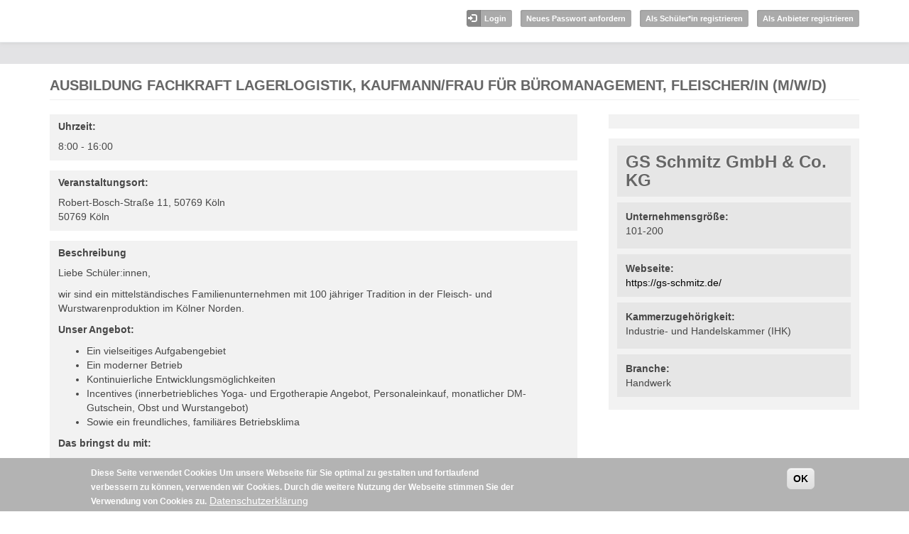

--- FILE ---
content_type: text/html; charset=utf-8
request_url: https://berufsfelderkundung.koeln/node/357352?offer_day_nid=344309
body_size: 6455
content:
<!DOCTYPE html PUBLIC "-//W3C//DTD XHTML+RDFa 1.0//EN"
  "http://www.w3.org/MarkUp/DTD/xhtml-rdfa-1.dtd">
<html lang="de" dir="ltr">
<head profile="http://www.w3.org/1999/xhtml/vocab">
  <meta charset="utf-8">
  <meta name="viewport" content="width=device-width, initial-scale=1.0">
  <meta http-equiv="Content-Type" content="text/html; charset=utf-8" />
<meta name="Generator" content="Drupal 7 (http://drupal.org)" />
<link rel="canonical" href="/node/357352" />
<link rel="shortlink" href="/node/357352" />
<link rel="shortcut icon" href="https://berufsfelderkundung.koeln/sites/default/files/favicon-impiris.png" type="image/png" />
  <title>Ausbildung Fachkraft Lagerlogistik, Kaufmann/frau für Büromanagement, Fleischer/in (m/w/d) | Impiris</title>
  <style>
@import url("https://berufsfelderkundung.koeln/modules/system/system.base.css?t8frlo");
</style>
<style>
@import url("https://berufsfelderkundung.koeln/sites/all/modules/date/date_api/date.css?t8frlo");
@import url("https://berufsfelderkundung.koeln/modules/field/theme/field.css?t8frlo");
@import url("https://berufsfelderkundung.koeln/sites/all/modules/mytube/mytube.css?t8frlo");
@import url("https://berufsfelderkundung.koeln/sites/all/modules/custom/praktikum/praktikum_style.css?t8frlo");
@import url("https://berufsfelderkundung.koeln/sites/all/modules/views/css/views.css?t8frlo");
@import url("https://berufsfelderkundung.koeln/sites/all/modules/ckeditor/css/ckeditor.css?t8frlo");
</style>
<style>
@import url("https://berufsfelderkundung.koeln/sites/all/modules/ctools/css/ctools.css?t8frlo");
@import url("https://berufsfelderkundung.koeln/sites/all/modules/panels/css/panels.css?t8frlo");
@import url("https://berufsfelderkundung.koeln/sites/all/modules/panels/plugins/layouts/twocol_impiris/twocol_impiris.css?t8frlo");
@import url("https://berufsfelderkundung.koeln/sites/all/modules/addressfield/addressfield.css?t8frlo");
@import url("https://berufsfelderkundung.koeln/sites/all/modules/leaflet/leaflet_extras.css?t8frlo");
@import url("https://berufsfelderkundung.koeln/sites/all/libraries/leaflet/leaflet.css?t8frlo");
</style>
<style>
@import url("https://berufsfelderkundung.koeln/sites/all/modules/custom/impiris_terms/css/impiris_terms.css?t8frlo");
@import url("https://berufsfelderkundung.koeln/sites/all/modules/eu_cookie_compliance/css/eu_cookie_compliance.css?t8frlo");
</style>
<style>#sliding-popup.sliding-popup-bottom,#sliding-popup.sliding-popup-bottom .eu-cookie-withdraw-banner,.eu-cookie-withdraw-tab{background:#B3B3B3;}#sliding-popup.sliding-popup-bottom.eu-cookie-withdraw-wrapper{background:transparent}#sliding-popup .popup-content #popup-text h1,#sliding-popup .popup-content #popup-text h2,#sliding-popup .popup-content #popup-text h3,#sliding-popup .popup-content #popup-text p,#sliding-popup label,#sliding-popup div,.eu-cookie-compliance-secondary-button,.eu-cookie-withdraw-tab{color:#FFFFFF !important;}.eu-cookie-withdraw-tab{border-color:#FFFFFF;}.eu-cookie-compliance-more-button{color:#FFFFFF !important;}
</style>
<style>
@import url("https://berufsfelderkundung.koeln/sites/all/themes/impiris/css/bootstrap.css?t8frlo");
@import url("https://berufsfelderkundung.koeln/sites/all/themes/impiris/css/style.css?t8frlo");
</style>
  <!-- HTML5 element support for IE6-8 -->
  <!--[if lt IE 9]>
    <script src="/sites/all/themes/impiris/js/html5shiv.min.js"></script>
  <![endif]-->
  <script src="https://berufsfelderkundung.koeln/sites/all/modules/jquery_update/replace/jquery/1.9/jquery.min.js?v=1.9.1"></script>
<script src="https://berufsfelderkundung.koeln/misc/jquery-extend-3.4.0.js?v=1.9.1"></script>
<script src="https://berufsfelderkundung.koeln/misc/jquery.once.js?v=1.2"></script>
<script src="https://berufsfelderkundung.koeln/misc/drupal.js?t8frlo"></script>
<script>L_ROOT_URL = "/sites/all/libraries/leaflet/";</script>
<script src="https://berufsfelderkundung.koeln/sites/all/libraries/leaflet/leaflet.js?t8frlo"></script>
<script src="https://berufsfelderkundung.koeln/sites/all/modules/eu_cookie_compliance/js/jquery.cookie-1.4.1.min.js?v=1.4.1"></script>
<script src="https://berufsfelderkundung.koeln/sites/all/modules/mytube/mytube.js?t8frlo"></script>
<script src="https://berufsfelderkundung.koeln/sites/default/files/languages/de_1xPtscrZoP-UulG0nnhAlvgTZPFtN_r7vuBnZqL16Jg.js?t8frlo"></script>
<script src="https://berufsfelderkundung.koeln/sites/all/modules/custom/impiris_rbk/js/impiris_rbk.otherRegions.js?t8frlo"></script>
<script src="https://berufsfelderkundung.koeln/sites/all/modules/leaflet/leaflet.drupal.js?t8frlo"></script>
<script>L.Icon.Default.imagePath = "/sites/all/libraries/leaflet/images";</script>
<script src="https://berufsfelderkundung.koeln/sites/all/modules/custom/impiris_terms/js/impiris_terms.modal.js?t8frlo"></script>
<script src="https://berufsfelderkundung.koeln/sites/all/themes/impiris/js/bootstrap.min.js?t8frlo"></script>
<script src="https://berufsfelderkundung.koeln/sites/all/themes/impiris/js/resp-menu.js?t8frlo"></script>
<script src="https://berufsfelderkundung.koeln/sites/all/themes/impiris/js/vita.js?t8frlo"></script>
<script src="https://berufsfelderkundung.koeln/sites/all/themes/impiris/js/placeholder_offer_filter_plz.js?t8frlo"></script>
<script src="https://berufsfelderkundung.koeln/sites/all/themes/impiris/js/user-register-agecheck.js?t8frlo"></script>
<script>jQuery.extend(Drupal.settings, {"basePath":"\/","pathPrefix":"","ajaxPageState":{"theme":"impiris","theme_token":"RBzu9oUsW4U6BMn0l3_YTvzwaw4Yb3tyM6GAgAz4ojE","js":{"sites\/all\/modules\/custom\/bfe\/bfe_postal_code\/js\/bfe_postal_code.fieldSelector.js":1,"sites\/all\/modules\/custom\/praktikum\/js\/praktikum.langzeitpraktikum.js":1,"0":1,"sites\/all\/modules\/eu_cookie_compliance\/js\/eu_cookie_compliance.js":1,"sites\/all\/themes\/bootstrap\/js\/bootstrap.js":1,"sites\/all\/modules\/jquery_update\/replace\/jquery\/1.9\/jquery.min.js":1,"misc\/jquery-extend-3.4.0.js":1,"misc\/jquery.once.js":1,"misc\/drupal.js":1,"1":1,"sites\/all\/libraries\/leaflet\/leaflet.js":1,"sites\/all\/modules\/eu_cookie_compliance\/js\/jquery.cookie-1.4.1.min.js":1,"sites\/all\/modules\/mytube\/mytube.js":1,"public:\/\/languages\/de_1xPtscrZoP-UulG0nnhAlvgTZPFtN_r7vuBnZqL16Jg.js":1,"sites\/all\/modules\/custom\/impiris_rbk\/js\/impiris_rbk.otherRegions.js":1,"sites\/all\/modules\/leaflet\/leaflet.drupal.js":1,"2":1,"sites\/all\/modules\/custom\/impiris_terms\/js\/impiris_terms.modal.js":1,"sites\/all\/themes\/impiris\/js\/bootstrap.min.js":1,"sites\/all\/themes\/impiris\/js\/resp-menu.js":1,"sites\/all\/themes\/impiris\/js\/vita.js":1,"sites\/all\/themes\/impiris\/js\/placeholder_offer_filter_plz.js":1,"sites\/all\/themes\/impiris\/js\/user-register-agecheck.js":1},"css":{"modules\/system\/system.base.css":1,"sites\/all\/modules\/date\/date_api\/date.css":1,"modules\/field\/theme\/field.css":1,"sites\/all\/modules\/mytube\/mytube.css":1,"sites\/all\/modules\/custom\/praktikum\/praktikum_style.css":1,"sites\/all\/modules\/views\/css\/views.css":1,"sites\/all\/modules\/ckeditor\/css\/ckeditor.css":1,"sites\/all\/modules\/ctools\/css\/ctools.css":1,"sites\/all\/modules\/panels\/css\/panels.css":1,"sites\/all\/modules\/panels\/plugins\/layouts\/twocol_impiris\/twocol_impiris.css":1,"sites\/all\/modules\/addressfield\/addressfield.css":1,"sites\/all\/modules\/leaflet\/leaflet_extras.css":1,"sites\/all\/libraries\/leaflet\/leaflet.css":1,"sites\/all\/libraries\/leaflet\/leaflet.ie.css":1,"sites\/all\/modules\/custom\/impiris_terms\/css\/impiris_terms.css":1,"sites\/all\/modules\/eu_cookie_compliance\/css\/eu_cookie_compliance.css":1,"0":1,"sites\/all\/themes\/impiris\/css\/bootstrap.css":1,"sites\/all\/themes\/impiris\/css\/style.css":1}},"leaflet":[{"mapId":"leaflet-map","map":{"label":"OSM Mapnik","description":"Leaflet-Standardkarte","settings":{"zoomDefault":10,"minZoom":0,"maxZoom":18,"dragging":true,"touchZoom":true,"scrollWheelZoom":1,"doubleClickZoom":true,"zoomControl":true,"attributionControl":true,"trackResize":true,"fadeAnimation":true,"zoomAnimation":true,"closePopupOnClick":true,"zoom":16},"layers":{"earth":{"urlTemplate":"\/\/{s}.tile.openstreetmap.org\/{z}\/{x}\/{y}.png","options":{"attribution":"OSM Mapnik"}}}},"features":[{"type":"point","lat":51.0338002,"lon":6.921025843799,"popup":""}]}],"eu_cookie_compliance":{"popup_enabled":1,"popup_agreed_enabled":0,"popup_hide_agreed":0,"popup_clicking_confirmation":1,"popup_scrolling_confirmation":0,"popup_html_info":"\u003Cdiv class=\u0022eu-cookie-compliance-banner eu-cookie-compliance-banner-info eu-cookie-compliance-banner--default\u0022\u003E\n  \u003Cdiv class=\u0022popup-content info\u0022\u003E\n    \u003Cdiv id=\u0022popup-text\u0022\u003E\n      \u003Cp\u003E\u003Cstrong\u003EDiese Seite verwendet Cookies \u003C\/strong\u003E\u003C\/p\u003E\u003Cp\u003EUm unsere Webseite f\u00fcr Sie optimal zu gestalten und fortlaufend verbessern zu k\u00f6nnen, verwenden wir Cookies. Durch die weitere Nutzung der Webseite stimmen Sie der Verwendung von Cookies zu.\u003C\/p\u003E              \u003Cbutton type=\u0022button\u0022 class=\u0022find-more-button eu-cookie-compliance-more-button\u0022\u003EDatenschutzerkl\u00e4rung\u003C\/button\u003E\n          \u003C\/div\u003E\n    \n    \u003Cdiv id=\u0022popup-buttons\u0022 class=\u0022\u0022\u003E\n      \u003Cbutton type=\u0022button\u0022 class=\u0022agree-button eu-cookie-compliance-default-button\u0022\u003EOK\u003C\/button\u003E\n          \u003C\/div\u003E\n  \u003C\/div\u003E\n\u003C\/div\u003E","use_mobile_message":false,"mobile_popup_html_info":"\u003Cdiv class=\u0022eu-cookie-compliance-banner eu-cookie-compliance-banner-info eu-cookie-compliance-banner--default\u0022\u003E\n  \u003Cdiv class=\u0022popup-content info\u0022\u003E\n    \u003Cdiv id=\u0022popup-text\u0022\u003E\n                    \u003Cbutton type=\u0022button\u0022 class=\u0022find-more-button eu-cookie-compliance-more-button\u0022\u003EDatenschutzerkl\u00e4rung\u003C\/button\u003E\n          \u003C\/div\u003E\n    \n    \u003Cdiv id=\u0022popup-buttons\u0022 class=\u0022\u0022\u003E\n      \u003Cbutton type=\u0022button\u0022 class=\u0022agree-button eu-cookie-compliance-default-button\u0022\u003EOK\u003C\/button\u003E\n          \u003C\/div\u003E\n  \u003C\/div\u003E\n\u003C\/div\u003E\n","mobile_breakpoint":"768","popup_html_agreed":"\u003Cdiv\u003E\n  \u003Cdiv class=\u0022popup-content agreed\u0022\u003E\n    \u003Cdiv id=\u0022popup-text\u0022\u003E\n      \u003Cp\u003E\u0026lt;h2\u0026gt;Thank you for accepting cookies\u0026lt;\/h2\u0026gt;\u0026lt;p\u0026gt;You can now hide this message or find out more about cookies.\u0026lt;\/p\u0026gt;\u003C\/p\u003E\n    \u003C\/div\u003E\n    \u003Cdiv id=\u0022popup-buttons\u0022\u003E\n      \u003Cbutton type=\u0022button\u0022 class=\u0022hide-popup-button eu-cookie-compliance-hide-button\u0022\u003EAusblenden\u003C\/button\u003E\n              \u003Cbutton type=\u0022button\u0022 class=\u0022find-more-button eu-cookie-compliance-more-button-thank-you\u0022 \u003EMore info\u003C\/button\u003E\n          \u003C\/div\u003E\n  \u003C\/div\u003E\n\u003C\/div\u003E","popup_use_bare_css":false,"popup_height":"auto","popup_width":"100%","popup_delay":100,"popup_link":"https:\/\/demo.bfe-nrw.de\/node\/118453","popup_link_new_window":1,"popup_position":null,"fixed_top_position":1,"popup_language":"de","store_consent":false,"better_support_for_screen_readers":0,"reload_page":0,"domain":"","domain_all_sites":null,"popup_eu_only_js":0,"cookie_lifetime":"100","cookie_session":false,"disagree_do_not_show_popup":0,"method":"default","whitelisted_cookies":"","withdraw_markup":"\u003Cbutton type=\u0022button\u0022 class=\u0022eu-cookie-withdraw-tab\u0022\u003EPrivacy settings\u003C\/button\u003E\n\u003Cdiv class=\u0022eu-cookie-withdraw-banner\u0022\u003E\n  \u003Cdiv class=\u0022popup-content info\u0022\u003E\n    \u003Cdiv id=\u0022popup-text\u0022\u003E\n      \u003Cp\u003E\u0026lt;h2\u0026gt;We use cookies on this site to enhance your user experience\u0026lt;\/h2\u0026gt;\u0026lt;p\u0026gt;You have given your consent for us to set cookies.\u0026lt;\/p\u0026gt;\u003C\/p\u003E\n    \u003C\/div\u003E\n    \u003Cdiv id=\u0022popup-buttons\u0022\u003E\n      \u003Cbutton type=\u0022button\u0022 class=\u0022eu-cookie-withdraw-button\u0022\u003EWithdraw consent\u003C\/button\u003E\n    \u003C\/div\u003E\n  \u003C\/div\u003E\n\u003C\/div\u003E\n","withdraw_enabled":false,"withdraw_button_on_info_popup":0,"cookie_categories":[],"enable_save_preferences_button":1,"fix_first_cookie_category":1,"select_all_categories_by_default":0},"bootstrap":{"anchorsFix":1,"anchorsSmoothScrolling":1,"popoverEnabled":1,"popoverOptions":{"animation":1,"html":0,"placement":"right","selector":"","trigger":"click","title":"","content":"","delay":0,"container":"body"},"tooltipEnabled":1,"tooltipOptions":{"animation":1,"html":0,"placement":"auto left","selector":"","trigger":"hover focus","delay":0,"container":"body"}}});</script>
  <link rel="stylesheet" href="/sites/all/themes/impiris/fonts/font-awesome/css/font-awesome.min.css">
</head>
<body class="html not-front not-logged-in no-sidebars page-node page-node- page-node-357352 node-type-offer role-anonymous-user i18n-de" >
  <div id="skip-link">
    <a href="#main-content" class="element-invisible element-focusable">Direkt zum Inhalt</a>
  </div>
    <div class="headerwrapper"><header id="navbar" role="banner" class="navbar container navbar-default">
    <div class="navbar-header">
      <div class="nav-first-wrapper">
       <div class="container nav-first">
         
               <a class="logo navbar-btn pull-left" href="/" title="Startseite">
        <img src="https://berufsfelderkundung.koeln/sites/default/files/logo.png" alt="Startseite" />
      </a>
      
         
                    <div class="top-right">  <div class="region region-top-right">
    <section id="block-menu-menu-guest-login-register" class="block block-menu clearfix">

      
  <ul class="menu nav"><li class="first leaf"><a href="/user?current=node/357352">Login</a></li>
<li class="leaf"><a href="/user/password">Neues Passwort anfordern</a></li>
<li class="leaf"><a href="/student/register">Als Schüler*in registrieren</a></li>
<li class="last leaf"><a href="/company/register" title="Als Anbieter registrieren" id="btn-reg-anbieter" class="icon-btn">Als Anbieter registrieren</a></li>
</ul>
</section> <!-- /.block -->
  </div>
</div>
         


      	</div>
    </div>
    <div class="nav-second-wrapper">  
    <div class="container nav-second">
      <!-- .btn-navbar is used as the toggle for collapsed navbar content -->
      <button type="button" class="navbar-toggle" data-toggle="collapse" data-target=".navbar-collapse">
        <span class="sr-only">Toggle navigation</span>
        <span class="icon-bar"></span>
        <span class="icon-bar"></span>
        <span class="icon-bar"></span>
      </button>

            </div>
	</div>
    </div>
</header></div>

<div class="main-container container">

  <header role="banner" id="page-header">
    
      </header> <!-- /#page-header -->

  <div class="row">

    
    <section class="col-sm-12">

      
                  <a id="main-content"></a>
                    <h1 class="page-header">Ausbildung Fachkraft Lagerlogistik, Kaufmann/frau für Büromanagement, Fleischer/in (m/w/d)</h1>
                                                  
      
        <div class="region region-content">
    <section id="block-system-main" class="block block-system clearfix">

      
  <div class="panel-2col-impiris clearfix panel-display" >
  
  <div class="center-wrapper row">
    <div class="panel-col-first panel-panel col-xs-12 col-sm-6 col-md-8 col-lg-8">
      <div class="inside"><div class="panel-pane pane-entity-field pane-node-field-offer-time themebgwrapp"  >
  
        <h5 class="pane-title">
      Uhrzeit:    </h5>
    
  
  <div class="pane-content">
    <div class="field field-name-field-offer-time field-type-timefield field-label-hidden"><div class="field-items"><div class="field-item even"><div class="time-default">
8:00 - 16:00</div>
</div></div></div>  </div>

  
  </div>
<div class="panel-separator"></div><div class="panel-pane pane-entity-field pane-node-field-offer-address themebgwrapp"  >
  
        <h5 class="pane-title">
      Veranstaltungsort:    </h5>
    
  
  <div class="pane-content">
    <div class="field field-name-field-offer-address field-type-addressfield field-label-hidden"><div class="field-items"><div class="field-item even"><div class="street-block"><div class="thoroughfare">Robert-Bosch-Straße 11, 50769 Köln</div></div><div class="addressfield-container-inline locality-block country-DE"><span class="postal-code">50769</span> <span class="locality">Köln</span></div></div></div></div>  </div>

  
  </div>
<div class="panel-separator"></div><div class="panel-pane pane-entity-field pane-node-body themebgwrapp"  >
  
        <h5 class="pane-title">
      Beschreibung    </h5>
    
  
  <div class="pane-content">
    <div class="field field-name-body field-type-text-with-summary field-label-hidden"><div class="field-items"><div class="field-item even"><p>Liebe Schüler:innen,</p>
<p>wir sind ein mittelständisches Familienunternehmen mit 100 jähriger Tradition in der Fleisch- und&nbsp; Wurstwarenproduktion im Kölner Norden.</p>
<p><strong>Unser Angebot:</strong></p>
<ul>
<li>Ein vielseitiges Aufgabengebiet</li>
<li>Ein moderner Betrieb</li>
<li>Kontinuierliche Entwicklungsmöglichkeiten</li>
<li>Incentives (innerbetriebliches Yoga- und Ergotherapie Angebot, Personaleinkauf, monatlicher DM-Gutschein, Obst und Wurstangebot)</li>
<li>Sowie ein freundliches, familiäres Betriebsklima</li>
</ul>
<p><strong>Das bringst du mit:&nbsp;</strong></p>
<ul>
<li>Kontaktfreudigkeit und Kommunikationsstärke- Spaß am Umgang mit Lebensmittel und Menschen</li>
<li>ein gepflegtes Erscheinungsbild</li>
<li>Hygienebewusstsein und Einhaltung von Qualitätsstandards.</li>
<li>Verantwortungsbewusstsein</li>
<li>Genauigkeit</li>
<li>Teamfähigkeit</li>
<li>Engagement</li>
</ul>
<p>Dann ist dieser Beruf genau richtig für dich!&nbsp;</p>
<p>Bekleidungsvorschrift: Es ist wichtig, dass warme Kleidung unter der Arbeitskleidung getragen wird. Für die Produktion stellen wir euch Arbeitskleidung und&nbsp; &nbsp; &nbsp; &nbsp; &nbsp; &nbsp; &nbsp; &nbsp; &nbsp; &nbsp; &nbsp; &nbsp; &nbsp; &nbsp; &nbsp; &nbsp; &nbsp; &nbsp; &nbsp; &nbsp; &nbsp; &nbsp; &nbsp; &nbsp; &nbsp; &nbsp; &nbsp; &nbsp; &nbsp; &nbsp; &nbsp; &nbsp; &nbsp; Sicherheitsschuhe&nbsp;zur Verfügung.<br />
&nbsp; &nbsp; &nbsp; &nbsp; &nbsp; &nbsp; &nbsp; &nbsp; &nbsp; &nbsp; &nbsp; &nbsp; &nbsp; &nbsp; &nbsp; &nbsp; &nbsp; &nbsp;&nbsp;In der Produktion muss sich an Hygienestandards gehalten werden. Zum Beispiel ist es untersagt, Schmuck zu tragen, die Nägel müssen unlackiert&nbsp; &nbsp; &nbsp; &nbsp; &nbsp; &nbsp; &nbsp; &nbsp; &nbsp; &nbsp; &nbsp; &nbsp; &nbsp; &nbsp; &nbsp; &nbsp; &nbsp; &nbsp; &nbsp; &nbsp; &nbsp; und kurz getragen werden.&nbsp;<br />
&nbsp; &nbsp; &nbsp; &nbsp; &nbsp; &nbsp; &nbsp; &nbsp; &nbsp; &nbsp; &nbsp; &nbsp; &nbsp; &nbsp; &nbsp; &nbsp; &nbsp; &nbsp; Außerdem wird ein Gesundheitszeugnis für die Produktion benötigt.&nbsp;<br />
&nbsp; &nbsp; &nbsp; &nbsp; &nbsp; &nbsp; &nbsp; &nbsp; &nbsp; &nbsp; &nbsp; &nbsp; &nbsp; &nbsp; &nbsp; &nbsp; &nbsp; &nbsp; Im Verwaltungsbereich&nbsp;muss sich nicht an Kleidervorschriften gehalten werden.&nbsp;</p>
<p>Bei Interesse oder offenen Fragen kannst du dich gerne unter:</p>
<p><u><em>personal@gs-schmitz.de&nbsp;</em></u>melden.&nbsp;</p>
<p>Wir freuen uns auf dich!&nbsp;</p>
<p>&nbsp; &nbsp; &nbsp; &nbsp; &nbsp; &nbsp; &nbsp; &nbsp; &nbsp; &nbsp; &nbsp; &nbsp; &nbsp; &nbsp; &nbsp; &nbsp; &nbsp;</p>
<p>&nbsp;</p>
</div></div></div>  </div>

  
  </div>
<div class="panel-separator"></div><div class="panel-pane pane-entity-field pane-node-field-offer-type themebgwrapp"  >
  
        <h5 class="pane-title">
      Berufsfeld:    </h5>
    
  
  <div class="pane-content">
    <div class="field field-name-field-offer-type field-type-taxonomy-term-reference field-label-hidden"><div class="field-items"><div class="field-item even">Dienstleistung</div></div></div>  </div>

  
  </div>
<div class="panel-separator"></div><div class="panel-pane pane-block pane-views-bfe-offer-gmap-block-1 themebgwrapp pane-views"  >
  
      
  
  <div class="pane-content">
    <div class="view view-bfe-offer-gmap view-id-bfe_offer_gmap view-display-id-block_1 view-dom-id-56381f301d39f36e7e75e64e85d77fd6">
        
  
  
      <div class="view-content">
      <div id="leaflet-map" style="height: 300px"></div>
    </div>
  
  
  
  
  
  
</div>  </div>

  
  </div>
<div class="panel-separator"></div><div class="panel-pane pane-entity-field pane-node-field-offer-limit themebgwrapp"  >
  
        <h5 class="pane-title">
      Anzahl Plätze gesamt:    </h5>
    
  
  <div class="pane-content">
    <div class="field field-name-field-offer-limit field-type-text field-label-hidden"><div class="field-items"><div class="field-item even">2</div></div></div>  </div>

  
  </div>
<div class="panel-separator"></div><div class="panel-pane pane-entity-field pane-node-field-offer-available themebgwrapp"  >
  
        <h5 class="pane-title">
      Anzahl Plätze noch verfügbar:    </h5>
    
  
  <div class="pane-content">
    <div class="field field-name-field-offer-available field-type-number-integer field-label-hidden"><div class="field-items"><div class="field-item even">2</div></div></div>  </div>

  
  </div>
<div class="panel-separator"></div><div class="panel-pane pane-block pane-bfe-ct-offer-bfe-ct-offer-offer-content themebgwrapp pane-bfe-ct-offer"  >
  
        <h5 class="pane-title">
      Inhalt/e der Veranstaltung    </h5>
    
  
  <div class="pane-content">
    <ul><li>Informationen über das Unternehmen und über Berufe des Berufsfeldes</li><li>Einblicke in Tätigkeitsfelder und das Anforderungsprofil</li><li>Erkundung des Tätigkeitsortes und der Ausgestaltung der Arbeitsplätze</li><li>Informationen über Praktika und Ausbildungsmöglichkeiten im Betrieb</li><li>Übersicht über die Verdienst- und Aufstiegsmöglichkeiten in den Berufen der Branche</li><li>Erste Erfahrungen in praktischen Übungen und einfachen Tätigkeiten</li></ul>  </div>

  
  </div>
<div class="panel-separator"></div><div class="panel-pane pane-block pane-impiris-pdf-impiris-pdf-create pane-impiris-pdf"  >
  
      
  
  <div class="pane-content">
    <div class="create-pdf"><a href="/impiris/pdf/export/357352" target="_Blank">Als PDF ansehen</a></div>  </div>

  
  </div>
</div>
    </div>
    <div class="panel-col-last panel-panel col-xs-12 col-sm-6 col-md-4 col-lg-4">
      <div class="inside"><div class="panel-pane pane-block pane-views-b44c4da09e78dec96e2dc9573599603b themebgwrapp pane-views"  >
  
      
  
  <div class="pane-content">
    <div class="view view-company-infos-referenced-by-offer view-id-company_infos_referenced_by_offer view-display-id-block view-dom-id-c31afc4d0d0242c6b832d4fdc6dbccff">
        
  
  
      <div class="view-content">
        <div class="views-row views-row-1 views-row-odd views-row-first views-row-last">
      </div>
    </div>
  
  
  
  
  
  
</div>  </div>

  
  </div>
<div class="panel-separator"></div><div class="panel-pane pane-entity-field pane-node-field-nc-company"  >
  
      
  
  <div class="pane-content">
    <div class="field field-name-field-nc-company field-type-entityreference field-label-hidden"><div class="field-items"><div class="field-item even"><div  class="ds-1col node node-company node-promoted view-mode-panel_box clearfix">

  
  <div class="field field-name-title field-type-ds field-label-hidden"><div class="field-items"><div class="field-item even"><h2>GS Schmitz GmbH &amp; Co. KG</h2></div></div></div><div class="field field-name-field-nc-size field-type-entityreference field-label-above"><div class="field-label">Unternehmensgröße:&nbsp;</div><div class="field-items"><div class="field-item even">101-200</div></div></div><div class="field field-name-field-website field-type-link-field field-label-above"><div class="field-label">Webseite:&nbsp;</div><div class="field-items"><div class="field-item even"><a href="https://gs-schmitz.de/" target="_blank">https://gs-schmitz.de/</a></div></div></div><div class="field field-name-field-nc-chamber field-type-entityreference field-label-above"><div class="field-label">Kammerzugehörigkeit:&nbsp;</div><div class="field-items"><div class="field-item even">Industrie- und Handelskammer (IHK)</div></div></div><div class="field field-name-field-nc-industrial-sector field-type-entityreference field-label-above"><div class="field-label">Branche:&nbsp;</div><div class="field-items"><div class="field-item even">Handwerk</div></div></div></div>

</div></div></div>  </div>

  
  </div>
</div>
    </div>
  </div>

  </div>

</section> <!-- /.block -->
  </div>
    </section>

    
  </div>
</div>
<footer class="footer container">
  </footer>
<div class="footer-blocks-wrapper">
<div class="footer-blocks container"><div class="row">
    <div class="region region-footer-blocks">
    <section id="block-block-6" class="block block-block col-xs-6 col-sm-3 col-md-3 col-lg-3 clearfix">

        <h2 class="block-title">Weiteres</h2>
    
  <p><a href="/node/118453" target="_blank"><span style="color:#FFFFFF">Datenschutzerklärung</span></a></p>

<p>Entwickelt von <a href="https://impiris.de" style="color:#BBB">Impiris</a> &amp; <a href="https://kommune3.org/drupal-agentur" style="color:#BBB">Drupal Agentur</a></p>

</section> <!-- /.block -->
  </div>
</div></div>
</div>
  <script src="https://berufsfelderkundung.koeln/sites/all/modules/custom/bfe/bfe_postal_code/js/bfe_postal_code.fieldSelector.js?t8frlo"></script>
<script src="https://berufsfelderkundung.koeln/sites/all/modules/custom/praktikum/js/praktikum.langzeitpraktikum.js?t8frlo"></script>
<script>var eu_cookie_compliance_cookie_name = "";</script>
<script src="https://berufsfelderkundung.koeln/sites/all/modules/eu_cookie_compliance/js/eu_cookie_compliance.js?t8frlo"></script>
<script src="https://berufsfelderkundung.koeln/sites/all/themes/bootstrap/js/bootstrap.js?t8frlo"></script>
</body>
</html>


--- FILE ---
content_type: text/css
request_url: https://berufsfelderkundung.koeln/sites/all/modules/panels/plugins/layouts/twocol_impiris/twocol_impiris.css?t8frlo
body_size: 359
content:

.panel-2col-impiris {
/*  overflow: hidden;  */
  margin-top: 0;
  padding-top: 0;
}

.panel-2col-impiris .panel-col-top,
.panel-2col-impiris .panel-col-bottom {
  width: 99.9%; 
  clear: both;
}

.panel-2col-impiris .panel-col-top .inside {
  margin-bottom: .5em;
}

.panel-2col-impiris .panel-col-first .inside {
  margin: 0 .5em 1em 0;
}

.panel-2col-impiris .panel-col-last .inside {
  margin: 0 0 1em .5em;
}

.panel-2col-impiris .panel-separator {
  margin: 0 0 1em 0;
}


--- FILE ---
content_type: application/javascript
request_url: https://berufsfelderkundung.koeln/sites/all/modules/custom/praktikum/js/praktikum.langzeitpraktikum.js?t8frlo
body_size: 154
content:
(function ($) {
  Drupal.behaviors.praktikumLangzeitpraktikum = {
    attach: function (context, settings) {
      $('td:contains("1 Langzeitpraktikum")').text("Langzeitpraktikum");
      $('td:contains("Langzeitpraktikum")').text("Langzeitpraktikum");
    },
  };
})(jQuery);
